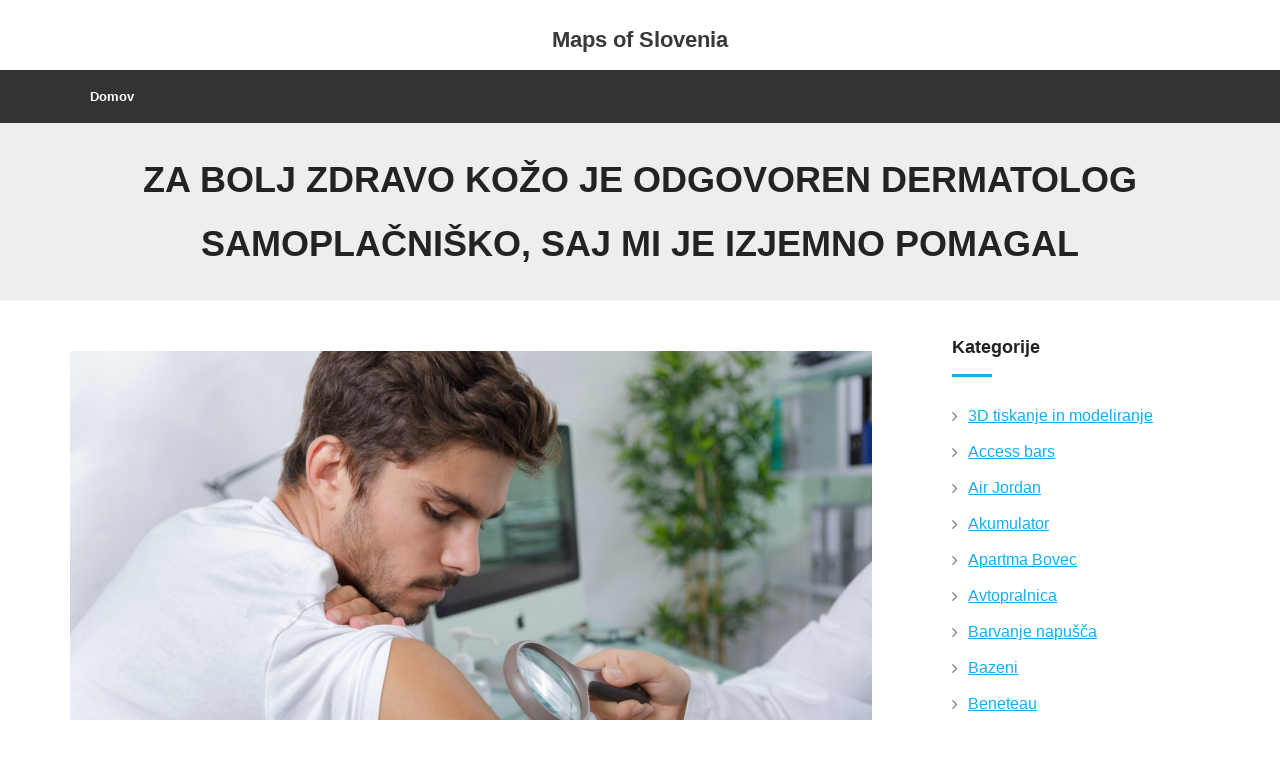

--- FILE ---
content_type: text/html; charset=UTF-8
request_url: https://www.maps.si/za-bolj-zdravo-kozo-je-odgovoren-dermatolog-samoplacnisko-saj-mi-je-izjemno-pomagal/
body_size: 11894
content:
<!DOCTYPE html>

<html dir="ltr" lang="sl-SI" prefix="og: https://ogp.me/ns#">
<head>
<meta charset="UTF-8" />
<meta name="viewport" content="width=device-width" />
<link rel="profile" href="//gmpg.org/xfn/11" />
<link rel="pingback" href="https://www.maps.si/xmlrpc.php" />

<title>Za bolj zdravo kožo je odgovoren dermatolog samoplačniško, saj mi je izjemno pomagal</title>
	<style>img:is([sizes="auto" i], [sizes^="auto," i]) { contain-intrinsic-size: 3000px 1500px }</style>
	
		<!-- All in One SEO 4.8.8 - aioseo.com -->
	<meta name="description" content="Ampak glede na to, da sem to morala prakticirati, ko mi je dermatolog samoplačniško to predlagal za zdravljenje kožne plesni, mislim, da ne bo to večji problem." />
	<meta name="robots" content="max-image-preview:large" />
	<meta name="author" content="Urednik"/>
	<meta name="keywords" content="dermatolog,dermatološki pregled,dermatolog samoplačniško,samoplačniški dermatološki pregled" />
	<link rel="canonical" href="https://www.maps.si/za-bolj-zdravo-kozo-je-odgovoren-dermatolog-samoplacnisko-saj-mi-je-izjemno-pomagal/" />
	<meta name="generator" content="All in One SEO (AIOSEO) 4.8.8" />
		<meta property="og:locale" content="sl_SI" />
		<meta property="og:site_name" content="Maps of Slovenia |" />
		<meta property="og:type" content="article" />
		<meta property="og:title" content="Za bolj zdravo kožo je odgovoren dermatolog samoplačniško, saj mi je izjemno pomagal" />
		<meta property="og:description" content="Ampak glede na to, da sem to morala prakticirati, ko mi je dermatolog samoplačniško to predlagal za zdravljenje kožne plesni, mislim, da ne bo to večji problem." />
		<meta property="og:url" content="https://www.maps.si/za-bolj-zdravo-kozo-je-odgovoren-dermatolog-samoplacnisko-saj-mi-je-izjemno-pomagal/" />
		<meta property="article:published_time" content="2021-11-11T09:01:26+00:00" />
		<meta property="article:modified_time" content="2021-11-11T09:01:26+00:00" />
		<meta name="twitter:card" content="summary" />
		<meta name="twitter:title" content="Za bolj zdravo kožo je odgovoren dermatolog samoplačniško, saj mi je izjemno pomagal" />
		<meta name="twitter:description" content="Ampak glede na to, da sem to morala prakticirati, ko mi je dermatolog samoplačniško to predlagal za zdravljenje kožne plesni, mislim, da ne bo to večji problem." />
		<script type="application/ld+json" class="aioseo-schema">
			{"@context":"https:\/\/schema.org","@graph":[{"@type":"Article","@id":"https:\/\/www.maps.si\/za-bolj-zdravo-kozo-je-odgovoren-dermatolog-samoplacnisko-saj-mi-je-izjemno-pomagal\/#article","name":"Za bolj zdravo ko\u017eo je odgovoren dermatolog samopla\u010dni\u0161ko, saj mi je izjemno pomagal","headline":"Za bolj zdravo ko\u017eo je odgovoren dermatolog samopla\u010dni\u0161ko, saj mi je izjemno pomagal","author":{"@id":"https:\/\/www.maps.si\/author\/mihangn-si\/#author"},"publisher":{"@id":"https:\/\/www.maps.si\/#organization"},"image":{"@type":"ImageObject","url":"https:\/\/www.maps.si\/wp-content\/uploads\/2021\/11\/dermatoloski-pregled.jpg","@id":"https:\/\/www.maps.si\/za-bolj-zdravo-kozo-je-odgovoren-dermatolog-samoplacnisko-saj-mi-je-izjemno-pomagal\/#articleImage","width":1920,"height":1280},"datePublished":"2021-11-11T09:01:26+01:00","dateModified":"2021-11-11T09:01:26+01:00","inLanguage":"sl-SI","mainEntityOfPage":{"@id":"https:\/\/www.maps.si\/za-bolj-zdravo-kozo-je-odgovoren-dermatolog-samoplacnisko-saj-mi-je-izjemno-pomagal\/#webpage"},"isPartOf":{"@id":"https:\/\/www.maps.si\/za-bolj-zdravo-kozo-je-odgovoren-dermatolog-samoplacnisko-saj-mi-je-izjemno-pomagal\/#webpage"},"articleSection":"Dermatolog samopla\u010dni\u0161ko, dermatolog, dermatolog samopla\u010dni\u0161ko, dermatolo\u0161ki pregled, samopla\u010dni\u0161ki dermatolo\u0161ki pregled"},{"@type":"BreadcrumbList","@id":"https:\/\/www.maps.si\/za-bolj-zdravo-kozo-je-odgovoren-dermatolog-samoplacnisko-saj-mi-je-izjemno-pomagal\/#breadcrumblist","itemListElement":[{"@type":"ListItem","@id":"https:\/\/www.maps.si#listItem","position":1,"name":"Home","item":"https:\/\/www.maps.si","nextItem":{"@type":"ListItem","@id":"https:\/\/www.maps.si\/category\/dermatolog-samoplacnisko\/#listItem","name":"Dermatolog samopla\u010dni\u0161ko"}},{"@type":"ListItem","@id":"https:\/\/www.maps.si\/category\/dermatolog-samoplacnisko\/#listItem","position":2,"name":"Dermatolog samopla\u010dni\u0161ko","item":"https:\/\/www.maps.si\/category\/dermatolog-samoplacnisko\/","nextItem":{"@type":"ListItem","@id":"https:\/\/www.maps.si\/za-bolj-zdravo-kozo-je-odgovoren-dermatolog-samoplacnisko-saj-mi-je-izjemno-pomagal\/#listItem","name":"Za bolj zdravo ko\u017eo je odgovoren dermatolog samopla\u010dni\u0161ko, saj mi je izjemno pomagal"},"previousItem":{"@type":"ListItem","@id":"https:\/\/www.maps.si#listItem","name":"Home"}},{"@type":"ListItem","@id":"https:\/\/www.maps.si\/za-bolj-zdravo-kozo-je-odgovoren-dermatolog-samoplacnisko-saj-mi-je-izjemno-pomagal\/#listItem","position":3,"name":"Za bolj zdravo ko\u017eo je odgovoren dermatolog samopla\u010dni\u0161ko, saj mi je izjemno pomagal","previousItem":{"@type":"ListItem","@id":"https:\/\/www.maps.si\/category\/dermatolog-samoplacnisko\/#listItem","name":"Dermatolog samopla\u010dni\u0161ko"}}]},{"@type":"Organization","@id":"https:\/\/www.maps.si\/#organization","name":"Maps of Slovenia","url":"https:\/\/www.maps.si\/"},{"@type":"Person","@id":"https:\/\/www.maps.si\/author\/mihangn-si\/#author","url":"https:\/\/www.maps.si\/author\/mihangn-si\/","name":"Urednik","image":{"@type":"ImageObject","@id":"https:\/\/www.maps.si\/za-bolj-zdravo-kozo-je-odgovoren-dermatolog-samoplacnisko-saj-mi-je-izjemno-pomagal\/#authorImage","url":"https:\/\/secure.gravatar.com\/avatar\/b8257697248ed0f6df97f9814305dcafb12692cf24fe0d560cae7cfda6e28fed?s=96&d=mm&r=g","width":96,"height":96,"caption":"Urednik"}},{"@type":"WebPage","@id":"https:\/\/www.maps.si\/za-bolj-zdravo-kozo-je-odgovoren-dermatolog-samoplacnisko-saj-mi-je-izjemno-pomagal\/#webpage","url":"https:\/\/www.maps.si\/za-bolj-zdravo-kozo-je-odgovoren-dermatolog-samoplacnisko-saj-mi-je-izjemno-pomagal\/","name":"Za bolj zdravo ko\u017eo je odgovoren dermatolog samopla\u010dni\u0161ko, saj mi je izjemno pomagal","description":"Ampak glede na to, da sem to morala prakticirati, ko mi je dermatolog samopla\u010dni\u0161ko to predlagal za zdravljenje ko\u017ene plesni, mislim, da ne bo to ve\u010dji problem.","inLanguage":"sl-SI","isPartOf":{"@id":"https:\/\/www.maps.si\/#website"},"breadcrumb":{"@id":"https:\/\/www.maps.si\/za-bolj-zdravo-kozo-je-odgovoren-dermatolog-samoplacnisko-saj-mi-je-izjemno-pomagal\/#breadcrumblist"},"author":{"@id":"https:\/\/www.maps.si\/author\/mihangn-si\/#author"},"creator":{"@id":"https:\/\/www.maps.si\/author\/mihangn-si\/#author"},"datePublished":"2021-11-11T09:01:26+01:00","dateModified":"2021-11-11T09:01:26+01:00"},{"@type":"WebSite","@id":"https:\/\/www.maps.si\/#website","url":"https:\/\/www.maps.si\/","name":"Maps of Slovenia","inLanguage":"sl-SI","publisher":{"@id":"https:\/\/www.maps.si\/#organization"}}]}
		</script>
		<!-- All in One SEO -->

<link rel='dns-prefetch' href='//fonts.googleapis.com' />
<link rel="alternate" type="application/rss+xml" title="Maps of Slovenia &raquo; Vir" href="https://www.maps.si/feed/" />
<link rel="alternate" type="application/rss+xml" title="Maps of Slovenia &raquo; Vir komentarjev" href="https://www.maps.si/comments/feed/" />
<script type="text/javascript">
/* <![CDATA[ */
window._wpemojiSettings = {"baseUrl":"https:\/\/s.w.org\/images\/core\/emoji\/16.0.1\/72x72\/","ext":".png","svgUrl":"https:\/\/s.w.org\/images\/core\/emoji\/16.0.1\/svg\/","svgExt":".svg","source":{"concatemoji":"https:\/\/www.maps.si\/wp-includes\/js\/wp-emoji-release.min.js?ver=6.8.3"}};
/*! This file is auto-generated */
!function(s,n){var o,i,e;function c(e){try{var t={supportTests:e,timestamp:(new Date).valueOf()};sessionStorage.setItem(o,JSON.stringify(t))}catch(e){}}function p(e,t,n){e.clearRect(0,0,e.canvas.width,e.canvas.height),e.fillText(t,0,0);var t=new Uint32Array(e.getImageData(0,0,e.canvas.width,e.canvas.height).data),a=(e.clearRect(0,0,e.canvas.width,e.canvas.height),e.fillText(n,0,0),new Uint32Array(e.getImageData(0,0,e.canvas.width,e.canvas.height).data));return t.every(function(e,t){return e===a[t]})}function u(e,t){e.clearRect(0,0,e.canvas.width,e.canvas.height),e.fillText(t,0,0);for(var n=e.getImageData(16,16,1,1),a=0;a<n.data.length;a++)if(0!==n.data[a])return!1;return!0}function f(e,t,n,a){switch(t){case"flag":return n(e,"\ud83c\udff3\ufe0f\u200d\u26a7\ufe0f","\ud83c\udff3\ufe0f\u200b\u26a7\ufe0f")?!1:!n(e,"\ud83c\udde8\ud83c\uddf6","\ud83c\udde8\u200b\ud83c\uddf6")&&!n(e,"\ud83c\udff4\udb40\udc67\udb40\udc62\udb40\udc65\udb40\udc6e\udb40\udc67\udb40\udc7f","\ud83c\udff4\u200b\udb40\udc67\u200b\udb40\udc62\u200b\udb40\udc65\u200b\udb40\udc6e\u200b\udb40\udc67\u200b\udb40\udc7f");case"emoji":return!a(e,"\ud83e\udedf")}return!1}function g(e,t,n,a){var r="undefined"!=typeof WorkerGlobalScope&&self instanceof WorkerGlobalScope?new OffscreenCanvas(300,150):s.createElement("canvas"),o=r.getContext("2d",{willReadFrequently:!0}),i=(o.textBaseline="top",o.font="600 32px Arial",{});return e.forEach(function(e){i[e]=t(o,e,n,a)}),i}function t(e){var t=s.createElement("script");t.src=e,t.defer=!0,s.head.appendChild(t)}"undefined"!=typeof Promise&&(o="wpEmojiSettingsSupports",i=["flag","emoji"],n.supports={everything:!0,everythingExceptFlag:!0},e=new Promise(function(e){s.addEventListener("DOMContentLoaded",e,{once:!0})}),new Promise(function(t){var n=function(){try{var e=JSON.parse(sessionStorage.getItem(o));if("object"==typeof e&&"number"==typeof e.timestamp&&(new Date).valueOf()<e.timestamp+604800&&"object"==typeof e.supportTests)return e.supportTests}catch(e){}return null}();if(!n){if("undefined"!=typeof Worker&&"undefined"!=typeof OffscreenCanvas&&"undefined"!=typeof URL&&URL.createObjectURL&&"undefined"!=typeof Blob)try{var e="postMessage("+g.toString()+"("+[JSON.stringify(i),f.toString(),p.toString(),u.toString()].join(",")+"));",a=new Blob([e],{type:"text/javascript"}),r=new Worker(URL.createObjectURL(a),{name:"wpTestEmojiSupports"});return void(r.onmessage=function(e){c(n=e.data),r.terminate(),t(n)})}catch(e){}c(n=g(i,f,p,u))}t(n)}).then(function(e){for(var t in e)n.supports[t]=e[t],n.supports.everything=n.supports.everything&&n.supports[t],"flag"!==t&&(n.supports.everythingExceptFlag=n.supports.everythingExceptFlag&&n.supports[t]);n.supports.everythingExceptFlag=n.supports.everythingExceptFlag&&!n.supports.flag,n.DOMReady=!1,n.readyCallback=function(){n.DOMReady=!0}}).then(function(){return e}).then(function(){var e;n.supports.everything||(n.readyCallback(),(e=n.source||{}).concatemoji?t(e.concatemoji):e.wpemoji&&e.twemoji&&(t(e.twemoji),t(e.wpemoji)))}))}((window,document),window._wpemojiSettings);
/* ]]> */
</script>
<style id='wp-emoji-styles-inline-css' type='text/css'>

	img.wp-smiley, img.emoji {
		display: inline !important;
		border: none !important;
		box-shadow: none !important;
		height: 1em !important;
		width: 1em !important;
		margin: 0 0.07em !important;
		vertical-align: -0.1em !important;
		background: none !important;
		padding: 0 !important;
	}
</style>
<link rel='stylesheet' id='wp-block-library-css' href='https://www.maps.si/wp-includes/css/dist/block-library/style.min.css?ver=6.8.3' type='text/css' media='all' />
<style id='classic-theme-styles-inline-css' type='text/css'>
/*! This file is auto-generated */
.wp-block-button__link{color:#fff;background-color:#32373c;border-radius:9999px;box-shadow:none;text-decoration:none;padding:calc(.667em + 2px) calc(1.333em + 2px);font-size:1.125em}.wp-block-file__button{background:#32373c;color:#fff;text-decoration:none}
</style>
<style id='global-styles-inline-css' type='text/css'>
:root{--wp--preset--aspect-ratio--square: 1;--wp--preset--aspect-ratio--4-3: 4/3;--wp--preset--aspect-ratio--3-4: 3/4;--wp--preset--aspect-ratio--3-2: 3/2;--wp--preset--aspect-ratio--2-3: 2/3;--wp--preset--aspect-ratio--16-9: 16/9;--wp--preset--aspect-ratio--9-16: 9/16;--wp--preset--color--black: #000000;--wp--preset--color--cyan-bluish-gray: #abb8c3;--wp--preset--color--white: #ffffff;--wp--preset--color--pale-pink: #f78da7;--wp--preset--color--vivid-red: #cf2e2e;--wp--preset--color--luminous-vivid-orange: #ff6900;--wp--preset--color--luminous-vivid-amber: #fcb900;--wp--preset--color--light-green-cyan: #7bdcb5;--wp--preset--color--vivid-green-cyan: #00d084;--wp--preset--color--pale-cyan-blue: #8ed1fc;--wp--preset--color--vivid-cyan-blue: #0693e3;--wp--preset--color--vivid-purple: #9b51e0;--wp--preset--gradient--vivid-cyan-blue-to-vivid-purple: linear-gradient(135deg,rgba(6,147,227,1) 0%,rgb(155,81,224) 100%);--wp--preset--gradient--light-green-cyan-to-vivid-green-cyan: linear-gradient(135deg,rgb(122,220,180) 0%,rgb(0,208,130) 100%);--wp--preset--gradient--luminous-vivid-amber-to-luminous-vivid-orange: linear-gradient(135deg,rgba(252,185,0,1) 0%,rgba(255,105,0,1) 100%);--wp--preset--gradient--luminous-vivid-orange-to-vivid-red: linear-gradient(135deg,rgba(255,105,0,1) 0%,rgb(207,46,46) 100%);--wp--preset--gradient--very-light-gray-to-cyan-bluish-gray: linear-gradient(135deg,rgb(238,238,238) 0%,rgb(169,184,195) 100%);--wp--preset--gradient--cool-to-warm-spectrum: linear-gradient(135deg,rgb(74,234,220) 0%,rgb(151,120,209) 20%,rgb(207,42,186) 40%,rgb(238,44,130) 60%,rgb(251,105,98) 80%,rgb(254,248,76) 100%);--wp--preset--gradient--blush-light-purple: linear-gradient(135deg,rgb(255,206,236) 0%,rgb(152,150,240) 100%);--wp--preset--gradient--blush-bordeaux: linear-gradient(135deg,rgb(254,205,165) 0%,rgb(254,45,45) 50%,rgb(107,0,62) 100%);--wp--preset--gradient--luminous-dusk: linear-gradient(135deg,rgb(255,203,112) 0%,rgb(199,81,192) 50%,rgb(65,88,208) 100%);--wp--preset--gradient--pale-ocean: linear-gradient(135deg,rgb(255,245,203) 0%,rgb(182,227,212) 50%,rgb(51,167,181) 100%);--wp--preset--gradient--electric-grass: linear-gradient(135deg,rgb(202,248,128) 0%,rgb(113,206,126) 100%);--wp--preset--gradient--midnight: linear-gradient(135deg,rgb(2,3,129) 0%,rgb(40,116,252) 100%);--wp--preset--font-size--small: 13px;--wp--preset--font-size--medium: 20px;--wp--preset--font-size--large: 36px;--wp--preset--font-size--x-large: 42px;--wp--preset--spacing--20: 0.44rem;--wp--preset--spacing--30: 0.67rem;--wp--preset--spacing--40: 1rem;--wp--preset--spacing--50: 1.5rem;--wp--preset--spacing--60: 2.25rem;--wp--preset--spacing--70: 3.38rem;--wp--preset--spacing--80: 5.06rem;--wp--preset--shadow--natural: 6px 6px 9px rgba(0, 0, 0, 0.2);--wp--preset--shadow--deep: 12px 12px 50px rgba(0, 0, 0, 0.4);--wp--preset--shadow--sharp: 6px 6px 0px rgba(0, 0, 0, 0.2);--wp--preset--shadow--outlined: 6px 6px 0px -3px rgba(255, 255, 255, 1), 6px 6px rgba(0, 0, 0, 1);--wp--preset--shadow--crisp: 6px 6px 0px rgba(0, 0, 0, 1);}:where(.is-layout-flex){gap: 0.5em;}:where(.is-layout-grid){gap: 0.5em;}body .is-layout-flex{display: flex;}.is-layout-flex{flex-wrap: wrap;align-items: center;}.is-layout-flex > :is(*, div){margin: 0;}body .is-layout-grid{display: grid;}.is-layout-grid > :is(*, div){margin: 0;}:where(.wp-block-columns.is-layout-flex){gap: 2em;}:where(.wp-block-columns.is-layout-grid){gap: 2em;}:where(.wp-block-post-template.is-layout-flex){gap: 1.25em;}:where(.wp-block-post-template.is-layout-grid){gap: 1.25em;}.has-black-color{color: var(--wp--preset--color--black) !important;}.has-cyan-bluish-gray-color{color: var(--wp--preset--color--cyan-bluish-gray) !important;}.has-white-color{color: var(--wp--preset--color--white) !important;}.has-pale-pink-color{color: var(--wp--preset--color--pale-pink) !important;}.has-vivid-red-color{color: var(--wp--preset--color--vivid-red) !important;}.has-luminous-vivid-orange-color{color: var(--wp--preset--color--luminous-vivid-orange) !important;}.has-luminous-vivid-amber-color{color: var(--wp--preset--color--luminous-vivid-amber) !important;}.has-light-green-cyan-color{color: var(--wp--preset--color--light-green-cyan) !important;}.has-vivid-green-cyan-color{color: var(--wp--preset--color--vivid-green-cyan) !important;}.has-pale-cyan-blue-color{color: var(--wp--preset--color--pale-cyan-blue) !important;}.has-vivid-cyan-blue-color{color: var(--wp--preset--color--vivid-cyan-blue) !important;}.has-vivid-purple-color{color: var(--wp--preset--color--vivid-purple) !important;}.has-black-background-color{background-color: var(--wp--preset--color--black) !important;}.has-cyan-bluish-gray-background-color{background-color: var(--wp--preset--color--cyan-bluish-gray) !important;}.has-white-background-color{background-color: var(--wp--preset--color--white) !important;}.has-pale-pink-background-color{background-color: var(--wp--preset--color--pale-pink) !important;}.has-vivid-red-background-color{background-color: var(--wp--preset--color--vivid-red) !important;}.has-luminous-vivid-orange-background-color{background-color: var(--wp--preset--color--luminous-vivid-orange) !important;}.has-luminous-vivid-amber-background-color{background-color: var(--wp--preset--color--luminous-vivid-amber) !important;}.has-light-green-cyan-background-color{background-color: var(--wp--preset--color--light-green-cyan) !important;}.has-vivid-green-cyan-background-color{background-color: var(--wp--preset--color--vivid-green-cyan) !important;}.has-pale-cyan-blue-background-color{background-color: var(--wp--preset--color--pale-cyan-blue) !important;}.has-vivid-cyan-blue-background-color{background-color: var(--wp--preset--color--vivid-cyan-blue) !important;}.has-vivid-purple-background-color{background-color: var(--wp--preset--color--vivid-purple) !important;}.has-black-border-color{border-color: var(--wp--preset--color--black) !important;}.has-cyan-bluish-gray-border-color{border-color: var(--wp--preset--color--cyan-bluish-gray) !important;}.has-white-border-color{border-color: var(--wp--preset--color--white) !important;}.has-pale-pink-border-color{border-color: var(--wp--preset--color--pale-pink) !important;}.has-vivid-red-border-color{border-color: var(--wp--preset--color--vivid-red) !important;}.has-luminous-vivid-orange-border-color{border-color: var(--wp--preset--color--luminous-vivid-orange) !important;}.has-luminous-vivid-amber-border-color{border-color: var(--wp--preset--color--luminous-vivid-amber) !important;}.has-light-green-cyan-border-color{border-color: var(--wp--preset--color--light-green-cyan) !important;}.has-vivid-green-cyan-border-color{border-color: var(--wp--preset--color--vivid-green-cyan) !important;}.has-pale-cyan-blue-border-color{border-color: var(--wp--preset--color--pale-cyan-blue) !important;}.has-vivid-cyan-blue-border-color{border-color: var(--wp--preset--color--vivid-cyan-blue) !important;}.has-vivid-purple-border-color{border-color: var(--wp--preset--color--vivid-purple) !important;}.has-vivid-cyan-blue-to-vivid-purple-gradient-background{background: var(--wp--preset--gradient--vivid-cyan-blue-to-vivid-purple) !important;}.has-light-green-cyan-to-vivid-green-cyan-gradient-background{background: var(--wp--preset--gradient--light-green-cyan-to-vivid-green-cyan) !important;}.has-luminous-vivid-amber-to-luminous-vivid-orange-gradient-background{background: var(--wp--preset--gradient--luminous-vivid-amber-to-luminous-vivid-orange) !important;}.has-luminous-vivid-orange-to-vivid-red-gradient-background{background: var(--wp--preset--gradient--luminous-vivid-orange-to-vivid-red) !important;}.has-very-light-gray-to-cyan-bluish-gray-gradient-background{background: var(--wp--preset--gradient--very-light-gray-to-cyan-bluish-gray) !important;}.has-cool-to-warm-spectrum-gradient-background{background: var(--wp--preset--gradient--cool-to-warm-spectrum) !important;}.has-blush-light-purple-gradient-background{background: var(--wp--preset--gradient--blush-light-purple) !important;}.has-blush-bordeaux-gradient-background{background: var(--wp--preset--gradient--blush-bordeaux) !important;}.has-luminous-dusk-gradient-background{background: var(--wp--preset--gradient--luminous-dusk) !important;}.has-pale-ocean-gradient-background{background: var(--wp--preset--gradient--pale-ocean) !important;}.has-electric-grass-gradient-background{background: var(--wp--preset--gradient--electric-grass) !important;}.has-midnight-gradient-background{background: var(--wp--preset--gradient--midnight) !important;}.has-small-font-size{font-size: var(--wp--preset--font-size--small) !important;}.has-medium-font-size{font-size: var(--wp--preset--font-size--medium) !important;}.has-large-font-size{font-size: var(--wp--preset--font-size--large) !important;}.has-x-large-font-size{font-size: var(--wp--preset--font-size--x-large) !important;}
:where(.wp-block-post-template.is-layout-flex){gap: 1.25em;}:where(.wp-block-post-template.is-layout-grid){gap: 1.25em;}
:where(.wp-block-columns.is-layout-flex){gap: 2em;}:where(.wp-block-columns.is-layout-grid){gap: 2em;}
:root :where(.wp-block-pullquote){font-size: 1.5em;line-height: 1.6;}
</style>
<link rel='stylesheet' id='shuttle-bootstrap-css' href='https://www.maps.si/wp-content/themes/shuttle/lib/extentions/bootstrap/css/bootstrap.min.css?ver=2.3.2' type='text/css' media='all' />
<link rel='stylesheet' id='shuttle-style-css' href='https://www.maps.si/wp-content/themes/shuttle/style.css?ver=6.8.3' type='text/css' media='all' />
<link rel='stylesheet' id='shuttle-style-news-css' href='https://www.maps.si/wp-content/themes/shuttle-news/style.css?ver=1.0.7' type='text/css' media='all' />
<link rel='stylesheet' id='shuttle-google-fonts-css' href='//fonts.googleapis.com/css?family=Open+Sans%3A300%2C400%2C600%2C700&#038;subset=latin%2Clatin-ext' type='text/css' media='all' />
<link rel='stylesheet' id='prettyPhoto-css' href='https://www.maps.si/wp-content/themes/shuttle/lib/extentions/prettyPhoto/css/prettyPhoto.css?ver=3.1.6' type='text/css' media='all' />
<link rel='stylesheet' id='dashicons-css' href='https://www.maps.si/wp-includes/css/dashicons.min.css?ver=6.8.3' type='text/css' media='all' />
<link rel='stylesheet' id='font-awesome-css' href='https://www.maps.si/wp-content/themes/shuttle/lib/extentions/font-awesome/css/font-awesome.min.css?ver=4.7.0' type='text/css' media='all' />
<link rel='stylesheet' id='shuttle-shortcodes-css' href='https://www.maps.si/wp-content/themes/shuttle/styles/style-shortcodes.css?ver=1.5.0' type='text/css' media='all' />
<link rel='stylesheet' id='shuttle-responsive-css' href='https://www.maps.si/wp-content/themes/shuttle/styles/style-responsive.css?ver=1.5.0' type='text/css' media='all' />
<script type="text/javascript" src="https://www.maps.si/wp-includes/js/jquery/jquery.min.js?ver=3.7.1" id="jquery-core-js"></script>
<script type="text/javascript" src="https://www.maps.si/wp-includes/js/jquery/jquery-migrate.min.js?ver=3.4.1" id="jquery-migrate-js"></script>
<script type="text/javascript" src="https://www.maps.si/wp-content/themes/shuttle/lib/scripts/plugins/sticky/jquery.sticky.js?ver=true" id="sticky-js"></script>
<link rel="https://api.w.org/" href="https://www.maps.si/wp-json/" /><link rel="alternate" title="JSON" type="application/json" href="https://www.maps.si/wp-json/wp/v2/posts/169" /><link rel="EditURI" type="application/rsd+xml" title="RSD" href="https://www.maps.si/xmlrpc.php?rsd" />
<meta name="generator" content="WordPress 6.8.3" />
<link rel='shortlink' href='https://www.maps.si/?p=169' />
<link rel="alternate" title="oEmbed (JSON)" type="application/json+oembed" href="https://www.maps.si/wp-json/oembed/1.0/embed?url=https%3A%2F%2Fwww.maps.si%2Fza-bolj-zdravo-kozo-je-odgovoren-dermatolog-samoplacnisko-saj-mi-je-izjemno-pomagal%2F" />
<link rel="alternate" title="oEmbed (XML)" type="text/xml+oembed" href="https://www.maps.si/wp-json/oembed/1.0/embed?url=https%3A%2F%2Fwww.maps.si%2Fza-bolj-zdravo-kozo-je-odgovoren-dermatolog-samoplacnisko-saj-mi-je-izjemno-pomagal%2F&#038;format=xml" />
<style type="text/css">.broken_link, a.broken_link {
	text-decoration: line-through;
}</style>		<style type="text/css" id="wp-custom-css">
			#section-home{
display: none;
}		</style>
		</head>

<body class="wp-singular post-template-default single single-post postid-169 single-format-standard wp-theme-shuttle wp-child-theme-shuttle-news layout-sidebar-right intro-on layout-responsive header-style2">
<div id="body-core" class="hfeed site">

	<a class="skip-link screen-reader-text" href="#content">Skip to content</a>
	<!-- .skip-link -->

	<header>
	<div id="site-header">

			
		<div id="pre-header">
		<div class="wrap-safari">
		<div id="pre-header-core" class="main-navigation">
  
			
			
		</div>
		</div>
		</div>
		<!-- #pre-header -->

				<div id="header">
		<div id="header-core">

			<div id="logo">
			<a rel="home" href="https://www.maps.si/"><h1 rel="home" class="site-title" title="Maps of Slovenia">Maps of Slovenia</h1><h2 class="site-description" title=""></h2></a>			</div>

			<div id="header-links" class="main-navigation">
			<div id="header-links-inner" class="header-links">

				<ul class="menu">
<li ><a href="https://www.maps.si/">Domov</a></li></ul>
				
							</div>
			</div>
			<!-- #header-links .main-navigation -->

			<div id="header-nav"><a class="btn-navbar" data-toggle="collapse" data-target=".nav-collapse" tabindex="0"><span class="icon-bar"></span><span class="icon-bar"></span><span class="icon-bar"></span></a></div>
		</div>
		</div>
		<!-- #header -->

		<div id="header-responsive"><div id="header-responsive-inner" class="responsive-links nav-collapse collapse"><ul></ul></div></div>
		
		
		<div id="intro" class="option1"><div class="wrap-safari"><div id="intro-core"><h1 class="page-title"><span>Za bolj zdravo kožo je odgovoren dermatolog samoplačniško, saj mi je izjemno pomagal</span></h1></div></div></div>
		
		
	</div>


	</header>
	<!-- header -->

		
	<div id="content">
	<div id="content-core">

		<div id="main">
		<div id="main-core">
			
				
		<article id="post-169" class="post-169 post type-post status-publish format-standard hentry category-dermatolog-samoplacnisko tag-dermatolog tag-dermatolog-samoplacnisko tag-dermatoloski-pregled tag-samoplacniski-dermatoloski-pregled format-nomedia">

		<header class="entry-header"><div class="entry-meta"><span class="date"><a href="https://www.maps.si/za-bolj-zdravo-kozo-je-odgovoren-dermatolog-samoplacnisko-saj-mi-je-izjemno-pomagal/" title="Za bolj zdravo kožo je odgovoren dermatolog samoplačniško, saj mi je izjemno pomagal"><time datetime="2021-11-11T09:01:26+01:00">Nov 11, 2021</time></a></span><span class="author"><a href="https://www.maps.si/author/mihangn-si/" title="View all posts by Urednik" rel="author">Urednik</a></span><span class="category"><i class="fa fa-list"></i><a href="https://www.maps.si/category/dermatolog-samoplacnisko/" rel="category tag">Dermatolog samoplačniško</a></span><span class="tags"><i class="fa fa-tags"></i><a href="https://www.maps.si/tag/dermatolog/" rel="tag">dermatolog</a>, <a href="https://www.maps.si/tag/dermatolog-samoplacnisko/" rel="tag">dermatolog samoplačniško</a>, <a href="https://www.maps.si/tag/dermatoloski-pregled/" rel="tag">dermatološki pregled</a>, <a href="https://www.maps.si/tag/samoplacniski-dermatoloski-pregled/" rel="tag">samoplačniški dermatološki pregled</a></span></div><div class="clearboth"></div></header><!-- .entry-header -->		
		<div class="entry-content">
			<p><img fetchpriority="high" decoding="async" class="aligncenter size-full wp-image-170" style="text-align: justify;" src="https://www.maps.si/wp-content/uploads/2021/11/dermatoloski-pregled.jpg" alt="" width="1920" height="1280" srcset="https://www.maps.si/wp-content/uploads/2021/11/dermatoloski-pregled.jpg 1920w, https://www.maps.si/wp-content/uploads/2021/11/dermatoloski-pregled-300x200.jpg 300w, https://www.maps.si/wp-content/uploads/2021/11/dermatoloski-pregled-1024x683.jpg 1024w, https://www.maps.si/wp-content/uploads/2021/11/dermatoloski-pregled-768x512.jpg 768w, https://www.maps.si/wp-content/uploads/2021/11/dermatoloski-pregled-1536x1024.jpg 1536w" sizes="(max-width: 1920px) 100vw, 1920px" /></p>
<p style="text-align: justify;"><span style="font-weight: 400;">Po tem, ko me dermatolog samoplačniško sprejel na urgenten pregled in me pozdravil, pa mi je predlagal še nekaj napotkov, kako do lepše kože. K njemu sem namreč prišla zaradi kožne plesni in ker mi je dal prave predolge sem se kožne plesni, zelo hitro znebila. Vseeno pa sem imela še nekaj drugih nepravilnosti, ki so čakale na primerno obravnavo. </span></p>
<p style="text-align: justify;"><span style="font-weight: 400;">Poleg tega, da mi je predpisal kreme, mi je <a href="https://www.bartenjev.si" target="_blank" rel="noopener">dermatolog samoplačniško</a> tudi navedel predloge glede hrane. Predvsem česa se moram izogibati in česa bi lahko več uživala. Sladkor je vedno na prvem mestu izločanja, ko gre za zdravje kajne? Še dobro, da obstaja toliko naravnih sladil, ki se vedno bolj uporabljajo. In tako sem dobila navodila, da moram najprej poskrbeti, da uživam čim manj, še bolje pa nič sladkorja. Ampak glede na to, da sem to morala prakticirati, ko mi je dermatolog samoplačniško to predlagal za zdravljenje kožne plesni, mislim, da ne bo to večji problem. Za lepoto pa verjetno nisem edina, ki z veseljem naredi kakšen kompromis marsikje. Seveda, če res vse to pomaga. Ampak kolikor imam izkušnje mislim, da ima dermatolog samoplačniško kar prav tudi tokrat in zato bom vse napotke upoštevala.</span></p>
<p style="text-align: justify;"><span style="font-weight: 400;">Sedaj je že več kot pol leta, odkar za mojo kožo skrbi dermatolog samoplačniško in moram reči, da se mi koža še vedno izboljšuje. Vedno manj nepravilnosti imam in vse, kar kar je bilo v načrtu, da se pozdravi, se je do sedaj pozdravilo. Vedno sem imela neskončne težave s kožo, ki kar niso izginile in prav žal mi je, da se nisem prej odločila za dermatologa. Sedaj vsaj vem, kaj vse sem delala narobe. Vse, kar je bilo, lahko pripišem le sama sebi. Po eni strani sem prav vesela, da sem dobila kožno plesen, saj drugače mi ne bi sedaj dermatolog samoplačniško že toliko pomagal.</span></p>
					</div><!-- .entry-content -->

		</article>

		<div class="clearboth"></div>
				
					<nav role="navigation" id="nav-below">
	
		<div class="nav-previous"><a href="https://www.maps.si/vaja-sredi-bliznjega-travnika-ki-so-jo-imeli-gasilci-me-je-zbudila-prezgodaj/" rel="prev"><span class="meta-icon"><i class="fa fa-angle-left fa-lg"></i></span><span class="meta-nav">Prev</span></a></div>		<div class="nav-next"><a href="https://www.maps.si/kaksno-delo-pravzaprav-opravlja-ortodont/" rel="next"><span class="meta-nav">Next</span><span class="meta-icon"><i class="fa fa-angle-right fa-lg"></i></span></a></div>
	
	</nav><!-- #nav-below -->
	
				
				
			

		</div><!-- #main-core -->
		</div><!-- #main -->
		
		<div id="sidebar">
		<div id="sidebar-core">

						<aside class="widget widget_categories"><h3 class="widget-title">Kategorije</h3>
			<ul>
					<li class="cat-item cat-item-525"><a href="https://www.maps.si/category/3d-tiskanje-in-modeliranje/">3D tiskanje in modeliranje</a>
</li>
	<li class="cat-item cat-item-62"><a href="https://www.maps.si/category/access-bars/">Access bars</a>
</li>
	<li class="cat-item cat-item-496"><a href="https://www.maps.si/category/air-jordan/">Air Jordan</a>
</li>
	<li class="cat-item cat-item-236"><a href="https://www.maps.si/category/akumulator/">Akumulator</a>
</li>
	<li class="cat-item cat-item-374"><a href="https://www.maps.si/category/apartma-bovec/">Apartma Bovec</a>
</li>
	<li class="cat-item cat-item-473"><a href="https://www.maps.si/category/avtopralnica/">Avtopralnica</a>
</li>
	<li class="cat-item cat-item-457"><a href="https://www.maps.si/category/barvanje-napusca/">Barvanje napušča</a>
</li>
	<li class="cat-item cat-item-313"><a href="https://www.maps.si/category/bazeni/">Bazeni</a>
</li>
	<li class="cat-item cat-item-216"><a href="https://www.maps.si/category/beneteau/">Beneteau</a>
</li>
	<li class="cat-item cat-item-140"><a href="https://www.maps.si/category/betonski-stresniki/">Betonski strešniki</a>
</li>
	<li class="cat-item cat-item-351"><a href="https://www.maps.si/category/bordanje/">Bordanje</a>
</li>
	<li class="cat-item cat-item-418"><a href="https://www.maps.si/category/bovec/">Bovec</a>
</li>
	<li class="cat-item cat-item-40"><a href="https://www.maps.si/category/cicerika/">Čičerika</a>
</li>
	<li class="cat-item cat-item-196"><a href="https://www.maps.si/category/dermatolog-samoplacnisko/">Dermatolog samoplačniško</a>
</li>
	<li class="cat-item cat-item-462"><a href="https://www.maps.si/category/dermatologija/">Dermatologija</a>
</li>
	<li class="cat-item cat-item-131"><a href="https://www.maps.si/category/ekoloska-zelenjava/">Ekološka zelenjava</a>
</li>
	<li class="cat-item cat-item-96"><a href="https://www.maps.si/category/elektricno-kolo/">Električno kolo</a>
</li>
	<li class="cat-item cat-item-20"><a href="https://www.maps.si/category/eroticne-masaze/">Erotične masaže</a>
</li>
	<li class="cat-item cat-item-406"><a href="https://www.maps.si/category/fasadne-plosce/">Fasadne plošče</a>
</li>
	<li class="cat-item cat-item-428"><a href="https://www.maps.si/category/garazna-vrata-cena/">Garažna vrata cena</a>
</li>
	<li class="cat-item cat-item-191"><a href="https://www.maps.si/category/gasilci/">Gasilci</a>
</li>
	<li class="cat-item cat-item-335"><a href="https://www.maps.si/category/gastroskopija-samoplacnisko/">Gastroskopija samoplačniško</a>
</li>
	<li class="cat-item cat-item-439"><a href="https://www.maps.si/category/gorenje/">Gorenje</a>
</li>
	<li class="cat-item cat-item-67"><a href="https://www.maps.si/category/gostilna-obala/">Gostilna obala</a>
</li>
	<li class="cat-item cat-item-102"><a href="https://www.maps.si/category/gube-na-obrazu/">Gube na obrazu</a>
</li>
	<li class="cat-item cat-item-285"><a href="https://www.maps.si/category/h-odri/">H odri</a>
</li>
	<li class="cat-item cat-item-356"><a href="https://www.maps.si/category/haccp/">Haccp</a>
</li>
	<li class="cat-item cat-item-112"><a href="https://www.maps.si/category/igralni-salon/">Igralni salon</a>
</li>
	<li class="cat-item cat-item-362"><a href="https://www.maps.si/category/imunoterapija/">Imunoterapija</a>
</li>
	<li class="cat-item cat-item-246"><a href="https://www.maps.si/category/iskanje-sluzbe/">Iskanje službe</a>
</li>
	<li class="cat-item cat-item-226"><a href="https://www.maps.si/category/izola-restavracija/">Izola restavracija</a>
</li>
	<li class="cat-item cat-item-514"><a href="https://www.maps.si/category/jedilnica/">Jedilnica</a>
</li>
	<li class="cat-item cat-item-36"><a href="https://www.maps.si/category/jogi/">Jogi</a>
</li>
	<li class="cat-item cat-item-86"><a href="https://www.maps.si/category/kava/">Kava</a>
</li>
	<li class="cat-item cat-item-271"><a href="https://www.maps.si/category/keramika/">Keramika</a>
</li>
	<li class="cat-item cat-item-43"><a href="https://www.maps.si/category/kompresijske-nogavice/">Kompresijske nogavice</a>
</li>
	<li class="cat-item cat-item-91"><a href="https://www.maps.si/category/kopalnice/">Kopalnice</a>
</li>
	<li class="cat-item cat-item-467"><a href="https://www.maps.si/category/kotnik/">Kotnik</a>
</li>
	<li class="cat-item cat-item-23"><a href="https://www.maps.si/category/kuhinja/">Kuhinja</a>
</li>
	<li class="cat-item cat-item-323"><a href="https://www.maps.si/category/kuhinjski-stoli/">Kuhinjski stoli</a>
</li>
	<li class="cat-item cat-item-211"><a href="https://www.maps.si/category/lamelne-zavese/">Lamelne zavese</a>
</li>
	<li class="cat-item cat-item-291"><a href="https://www.maps.si/category/led-trak/">LED trak</a>
</li>
	<li class="cat-item cat-item-117"><a href="https://www.maps.si/category/linijski-snegolovi/">Linijski snegolovi</a>
</li>
	<li class="cat-item cat-item-396"><a href="https://www.maps.si/category/liu-jo/">Liu Jo</a>
</li>
	<li class="cat-item cat-item-275"><a href="https://www.maps.si/category/lovske-hlace/">Lovske hlače</a>
</li>
	<li class="cat-item cat-item-412"><a href="https://www.maps.si/category/mesalnica-krmil/">Mešalnica krmil</a>
</li>
	<li class="cat-item cat-item-206"><a href="https://www.maps.si/category/mezoterapija/">Mezoterapija</a>
</li>
	<li class="cat-item cat-item-296"><a href="https://www.maps.si/category/mido/">Mido</a>
</li>
	<li class="cat-item cat-item-380"><a href="https://www.maps.si/category/milo/">Milo</a>
</li>
	<li class="cat-item cat-item-6"><a href="https://www.maps.si/category/mladinske-sobe/">Mladinske sobe</a>
</li>
	<li class="cat-item cat-item-136"><a href="https://www.maps.si/category/modni-dodatki/">Modni dodatki</a>
</li>
	<li class="cat-item cat-item-14"><a href="https://www.maps.si/category/nakit/">Nakit</a>
</li>
	<li class="cat-item cat-item-17"><a href="https://www.maps.si/category/naravno-zdravljenje/">Naravno zdravljenje</a>
</li>
	<li class="cat-item cat-item-144"><a href="https://www.maps.si/category/nedrcek/">Nedrček</a>
</li>
	<li class="cat-item cat-item-78"><a href="https://www.maps.si/category/nekirurski-lifting-obraza/">Nekirurški lifting obraza</a>
</li>
	<li class="cat-item cat-item-261"><a href="https://www.maps.si/category/nepremicnine/">Nepremičnine</a>
</li>
	<li class="cat-item cat-item-231"><a href="https://www.maps.si/category/nosecnost/">Nosečnost</a>
</li>
	<li class="cat-item cat-item-45"><a href="https://www.maps.si/category/obrvi/">Obrvi</a>
</li>
	<li class="cat-item cat-item-163"><a href="https://www.maps.si/category/ogenj/">Ogenj</a>
</li>
	<li class="cat-item cat-item-520"><a href="https://www.maps.si/category/ograjna-vrata/">Ograjna vrata</a>
</li>
	<li class="cat-item cat-item-74"><a href="https://www.maps.si/category/olje-grozdnih-pesk/">Olje grozdnih pešk</a>
</li>
	<li class="cat-item cat-item-32"><a href="https://www.maps.si/category/orescki/">Oreščki</a>
</li>
	<li class="cat-item cat-item-201"><a href="https://www.maps.si/category/ortodont/">Ortodont</a>
</li>
	<li class="cat-item cat-item-266"><a href="https://www.maps.si/category/paradiznikova-omaka/">Paradižnikova omaka</a>
</li>
	<li class="cat-item cat-item-509"><a href="https://www.maps.si/category/pergola/">Pergola</a>
</li>
	<li class="cat-item cat-item-221"><a href="https://www.maps.si/category/plastika/">Plastika</a>
</li>
	<li class="cat-item cat-item-29"><a href="https://www.maps.si/category/poroka/">Poroka</a>
</li>
	<li class="cat-item cat-item-59"><a href="https://www.maps.si/category/poslovna-darila/">Poslovna darila</a>
</li>
	<li class="cat-item cat-item-307"><a href="https://www.maps.si/category/pregled-oci-maribor/">Pregled oči Maribor</a>
</li>
	<li class="cat-item cat-item-386"><a href="https://www.maps.si/category/prehranska-dopolnila/">Prehranska dopolnila</a>
</li>
	<li class="cat-item cat-item-149"><a href="https://www.maps.si/category/prodaja-rabljenih-vozil/">Prodaja rabljenih vozil</a>
</li>
	<li class="cat-item cat-item-479"><a href="https://www.maps.si/category/profili-za-knauf/">Profili za Knauf</a>
</li>
	<li class="cat-item cat-item-390"><a href="https://www.maps.si/category/promocijska-darila/">Promocijska darila</a>
</li>
	<li class="cat-item cat-item-280"><a href="https://www.maps.si/category/putika/">Putika</a>
</li>
	<li class="cat-item cat-item-183"><a href="https://www.maps.si/category/rabljena-vozila/">Rabljena vozila</a>
</li>
	<li class="cat-item cat-item-484"><a href="https://www.maps.si/category/racunalniski-servis/">Računalniški servis</a>
</li>
	<li class="cat-item cat-item-71"><a href="https://www.maps.si/category/racunovodski-servis/">Računovodski servis</a>
</li>
	<li class="cat-item cat-item-241"><a href="https://www.maps.si/category/rocne-svetilke/">Ročne svetilke</a>
</li>
	<li class="cat-item cat-item-301"><a href="https://www.maps.si/category/rocno-orodje/">Ročno orodje</a>
</li>
	<li class="cat-item cat-item-451"><a href="https://www.maps.si/category/rokavice-za-enkratno-uporabo/">Rokavice za enkratno uporabo</a>
</li>
	<li class="cat-item cat-item-126"><a href="https://www.maps.si/category/samsung-servis/">Samsung servis</a>
</li>
	<li class="cat-item cat-item-56"><a href="https://www.maps.si/category/sencila/">Senčila</a>
</li>
	<li class="cat-item cat-item-329"><a href="https://www.maps.si/category/smrad-iz-odtoka/">Smrad iz odtoka</a>
</li>
	<li class="cat-item cat-item-434"><a href="https://www.maps.si/category/softpos/">Softpos</a>
</li>
	<li class="cat-item cat-item-178"><a href="https://www.maps.si/category/solarni-paneli/">Solarni paneli</a>
</li>
	<li class="cat-item cat-item-107"><a href="https://www.maps.si/category/solska-torba/">Šolska torba</a>
</li>
	<li class="cat-item cat-item-186"><a href="https://www.maps.si/category/spodnje-perilo/">Spodnje perilo</a>
</li>
	<li class="cat-item cat-item-168"><a href="https://www.maps.si/category/tecaj-za-voditelja-colna/">Tečaj za voditelja čolna</a>
</li>
	<li class="cat-item cat-item-251"><a href="https://www.maps.si/category/telefonski-marketing/">Telefonski marketing</a>
</li>
	<li class="cat-item cat-item-48"><a href="https://www.maps.si/category/termoizolacija-strehe/">Termoizolacija strehe</a>
</li>
	<li class="cat-item cat-item-368"><a href="https://www.maps.si/category/toplotne-crpalke/">Toplotne črpalke</a>
</li>
	<li class="cat-item cat-item-154"><a href="https://www.maps.si/category/trdota-vode/">Trdota vode</a>
</li>
	<li class="cat-item cat-item-26"><a href="https://www.maps.si/category/umetne-trepalnice/">Umetne trepalnice</a>
</li>
	<li class="cat-item cat-item-1"><a href="https://www.maps.si/category/uncategorized/">Uncategorized</a>
</li>
	<li class="cat-item cat-item-445"><a href="https://www.maps.si/category/varstvo-otrok/">Varstvo otrok</a>
</li>
	<li class="cat-item cat-item-2"><a href="https://www.maps.si/category/varuska/">Varuška</a>
</li>
	<li class="cat-item cat-item-11"><a href="https://www.maps.si/category/vgradne-omare/">Vgradne omare</a>
</li>
	<li class="cat-item cat-item-52"><a href="https://www.maps.si/category/vitamin-c/">Vitamin C</a>
</li>
	<li class="cat-item cat-item-173"><a href="https://www.maps.si/category/vitamin-za-odrasle/">Vitamin za odrasle</a>
</li>
	<li class="cat-item cat-item-340"><a href="https://www.maps.si/category/vrtnarstvo-tratnik/">Vrtnarstvo Tratnik</a>
</li>
	<li class="cat-item cat-item-346"><a href="https://www.maps.si/category/vzglavniki/">Vzglavniki</a>
</li>
	<li class="cat-item cat-item-159"><a href="https://www.maps.si/category/zaluzije/">Žaluzije</a>
</li>
	<li class="cat-item cat-item-121"><a href="https://www.maps.si/category/zascitne-maske/">Zaščitne maske</a>
</li>
	<li class="cat-item cat-item-400"><a href="https://www.maps.si/category/zavarovanje-avto/">Zavarovanje avto</a>
</li>
	<li class="cat-item cat-item-503"><a href="https://www.maps.si/category/zdravje-in-prehrana/">Zdravje in prehrana</a>
</li>
	<li class="cat-item cat-item-256"><a href="https://www.maps.si/category/zemlja-za-vrt/">Zemlja za vrt</a>
</li>
	<li class="cat-item cat-item-489"><a href="https://www.maps.si/category/zunanji-masazni-bazeni/">Zunanji masažni bazeni</a>
</li>
			</ul>

			</aside><aside class="widget widget_tag_cloud"><h3 class="widget-title">Oznake</h3><div class="tagcloud"><a href="https://www.maps.si/tag/analiza-tveganja/" class="tag-cloud-link tag-link-357 tag-link-position-1" style="font-size: 8pt;" aria-label="Analiza tveganja (1 predmet)">Analiza tveganja</a>
<a href="https://www.maps.si/tag/apartma-bovec/" class="tag-cloud-link tag-link-375 tag-link-position-2" style="font-size: 8pt;" aria-label="apartma Bovec (1 predmet)">apartma Bovec</a>
<a href="https://www.maps.si/tag/bord/" class="tag-cloud-link tag-link-353 tag-link-position-3" style="font-size: 8pt;" aria-label="bord (1 predmet)">bord</a>
<a href="https://www.maps.si/tag/bordanje/" class="tag-cloud-link tag-link-354 tag-link-position-4" style="font-size: 8pt;" aria-label="bordanje (1 predmet)">bordanje</a>
<a href="https://www.maps.si/tag/cenovno-ugoden-avto/" class="tag-cloud-link tag-link-401 tag-link-position-5" style="font-size: 8pt;" aria-label="Cenovno ugoden avto (1 predmet)">Cenovno ugoden avto</a>
<a href="https://www.maps.si/tag/darila-za-poslovne-partnerje/" class="tag-cloud-link tag-link-391 tag-link-position-6" style="font-size: 8pt;" aria-label="darila za poslovne partnerje (1 predmet)">darila za poslovne partnerje</a>
<a href="https://www.maps.si/tag/darila-za-stranke/" class="tag-cloud-link tag-link-392 tag-link-position-7" style="font-size: 8pt;" aria-label="darila za stranke (1 predmet)">darila za stranke</a>
<a href="https://www.maps.si/tag/dopust-v-bovcu/" class="tag-cloud-link tag-link-376 tag-link-position-8" style="font-size: 8pt;" aria-label="dopust v Bovcu (1 predmet)">dopust v Bovcu</a>
<a href="https://www.maps.si/tag/haccp/" class="tag-cloud-link tag-link-358 tag-link-position-9" style="font-size: 8pt;" aria-label="HACCP (1 predmet)">HACCP</a>
<a href="https://www.maps.si/tag/imunoterapija/" class="tag-cloud-link tag-link-363 tag-link-position-10" style="font-size: 8pt;" aria-label="Imunoterapija (1 predmet)">Imunoterapija</a>
<a href="https://www.maps.si/tag/izpit-za-avto/" class="tag-cloud-link tag-link-402 tag-link-position-11" style="font-size: 8pt;" aria-label="Izpit za avto (1 predmet)">Izpit za avto</a>
<a href="https://www.maps.si/tag/koledar/" class="tag-cloud-link tag-link-393 tag-link-position-12" style="font-size: 8pt;" aria-label="Koledar (1 predmet)">Koledar</a>
<a href="https://www.maps.si/tag/krepitev-imunskega-sistema/" class="tag-cloud-link tag-link-364 tag-link-position-13" style="font-size: 8pt;" aria-label="Krepitev imunskega sistema (1 predmet)">Krepitev imunskega sistema</a>
<a href="https://www.maps.si/tag/kriticne-kontrolne-tocke/" class="tag-cloud-link tag-link-359 tag-link-position-14" style="font-size: 8pt;" aria-label="kritične kontrolne točke (1 predmet)">kritične kontrolne točke</a>
<a href="https://www.maps.si/tag/liu-jo/" class="tag-cloud-link tag-link-397 tag-link-position-15" style="font-size: 8pt;" aria-label="Liu Jo (1 predmet)">Liu Jo</a>
<a href="https://www.maps.si/tag/liu-jo-ure/" class="tag-cloud-link tag-link-398 tag-link-position-16" style="font-size: 8pt;" aria-label="Liu Jo ure (1 predmet)">Liu Jo ure</a>
<a href="https://www.maps.si/tag/modni-dodatki/" class="tag-cloud-link tag-link-138 tag-link-position-17" style="font-size: 22pt;" aria-label="modni dodatki (2 predmeta)">modni dodatki</a>
<a href="https://www.maps.si/tag/nakit/" class="tag-cloud-link tag-link-15 tag-link-position-18" style="font-size: 22pt;" aria-label="nakit (2 predmeta)">nakit</a>
<a href="https://www.maps.si/tag/nakup-avta/" class="tag-cloud-link tag-link-403 tag-link-position-19" style="font-size: 8pt;" aria-label="Nakup avta (1 predmet)">Nakup avta</a>
<a href="https://www.maps.si/tag/nakup-toplotne-crpalke/" class="tag-cloud-link tag-link-369 tag-link-position-20" style="font-size: 8pt;" aria-label="Nakup toplotne črpalke (1 predmet)">Nakup toplotne črpalke</a>
<a href="https://www.maps.si/tag/ogrevanje/" class="tag-cloud-link tag-link-370 tag-link-position-21" style="font-size: 8pt;" aria-label="Ogrevanje (1 predmet)">Ogrevanje</a>
<a href="https://www.maps.si/tag/poslovni-partnerji/" class="tag-cloud-link tag-link-394 tag-link-position-22" style="font-size: 8pt;" aria-label="Poslovni partnerji (1 predmet)">Poslovni partnerji</a>
<a href="https://www.maps.si/tag/prihranki/" class="tag-cloud-link tag-link-371 tag-link-position-23" style="font-size: 8pt;" aria-label="Prihranki (1 predmet)">Prihranki</a>
<a href="https://www.maps.si/tag/promocijska-darila/" class="tag-cloud-link tag-link-395 tag-link-position-24" style="font-size: 8pt;" aria-label="Promocijska darila (1 predmet)">Promocijska darila</a>
<a href="https://www.maps.si/tag/rabljena-vozila/" class="tag-cloud-link tag-link-151 tag-link-position-25" style="font-size: 22pt;" aria-label="rabljena vozila (2 predmeta)">rabljena vozila</a>
<a href="https://www.maps.si/tag/rakava-obolenja/" class="tag-cloud-link tag-link-365 tag-link-position-26" style="font-size: 8pt;" aria-label="Rakava obolenja (1 predmet)">Rakava obolenja</a>
<a href="https://www.maps.si/tag/rocne-ure/" class="tag-cloud-link tag-link-299 tag-link-position-27" style="font-size: 22pt;" aria-label="ročne ure (2 predmeta)">ročne ure</a>
<a href="https://www.maps.si/tag/sencila/" class="tag-cloud-link tag-link-57 tag-link-position-28" style="font-size: 22pt;" aria-label="senčila (2 predmeta)">senčila</a>
<a href="https://www.maps.si/tag/sistem-haccp/" class="tag-cloud-link tag-link-360 tag-link-position-29" style="font-size: 8pt;" aria-label="sistem haccp (1 predmet)">sistem haccp</a>
<a href="https://www.maps.si/tag/sluzba/" class="tag-cloud-link tag-link-250 tag-link-position-30" style="font-size: 22pt;" aria-label="služba (2 predmeta)">služba</a>
<a href="https://www.maps.si/tag/stroski-ogrevanja/" class="tag-cloud-link tag-link-372 tag-link-position-31" style="font-size: 8pt;" aria-label="Stroški ogrevanja (1 predmet)">Stroški ogrevanja</a>
<a href="https://www.maps.si/tag/toplotna-crpalka/" class="tag-cloud-link tag-link-373 tag-link-position-32" style="font-size: 8pt;" aria-label="Toplotna črpalka (1 predmet)">Toplotna črpalka</a>
<a href="https://www.maps.si/tag/trdota-vzglavnika/" class="tag-cloud-link tag-link-349 tag-link-position-33" style="font-size: 8pt;" aria-label="trdota vzglavnika (1 predmet)">trdota vzglavnika</a>
<a href="https://www.maps.si/tag/ure-in-moda/" class="tag-cloud-link tag-link-399 tag-link-position-34" style="font-size: 8pt;" aria-label="ure in moda (1 predmet)">ure in moda</a>
<a href="https://www.maps.si/tag/ucenje-bordanja/" class="tag-cloud-link tag-link-355 tag-link-position-35" style="font-size: 8pt;" aria-label="učenje bordanja (1 predmet)">učenje bordanja</a>
<a href="https://www.maps.si/tag/vitamin-c/" class="tag-cloud-link tag-link-53 tag-link-position-36" style="font-size: 22pt;" aria-label="vitamin c (2 predmeta)">vitamin c</a>
<a href="https://www.maps.si/tag/vitamini/" class="tag-cloud-link tag-link-174 tag-link-position-37" style="font-size: 22pt;" aria-label="vitamini (2 predmeta)">vitamini</a>
<a href="https://www.maps.si/tag/vozila/" class="tag-cloud-link tag-link-150 tag-link-position-38" style="font-size: 22pt;" aria-label="vozila (2 predmeta)">vozila</a>
<a href="https://www.maps.si/tag/vzglavnik/" class="tag-cloud-link tag-link-350 tag-link-position-39" style="font-size: 8pt;" aria-label="vzglavnik (1 predmet)">vzglavnik</a>
<a href="https://www.maps.si/tag/zavarovanje-avto/" class="tag-cloud-link tag-link-404 tag-link-position-40" style="font-size: 8pt;" aria-label="Zavarovanje avto (1 predmet)">Zavarovanje avto</a>
<a href="https://www.maps.si/tag/zdravje/" class="tag-cloud-link tag-link-176 tag-link-position-41" style="font-size: 22pt;" aria-label="zdravje (2 predmeta)">zdravje</a>
<a href="https://www.maps.si/tag/zdravljenje-raka/" class="tag-cloud-link tag-link-366 tag-link-position-42" style="font-size: 8pt;" aria-label="Zdravljenje raka (1 predmet)">Zdravljenje raka</a>
<a href="https://www.maps.si/tag/zgodnje-zaznavanje-raka/" class="tag-cloud-link tag-link-367 tag-link-position-43" style="font-size: 8pt;" aria-label="Zgodnje zaznavanje raka (1 predmet)">Zgodnje zaznavanje raka</a>
<a href="https://www.maps.si/tag/sportna-trgovina/" class="tag-cloud-link tag-link-352 tag-link-position-44" style="font-size: 8pt;" aria-label="športna trgovina (1 predmet)">športna trgovina</a>
<a href="https://www.maps.si/tag/zivilska-industrija/" class="tag-cloud-link tag-link-361 tag-link-position-45" style="font-size: 8pt;" aria-label="živilska industrija (1 predmet)">živilska industrija</a></div>
</aside>
		</div>
		</div><!-- #sidebar -->
					</div>
	</div><!-- #content -->

	<footer>
		<!-- #footer -->		
		<div id="sub-footer">

		
		<div id="sub-footer-core">
		
			<div class="copyright">
			Developed by <a href="https://shuttlethemes.com/" target="_blank">Shuttle Themes</a>. Powered by <a href="//www.wordpress.org/" target="_blank">WordPress</a>.			</div>
			<!-- .copyright -->

						<!-- #footer-menu -->

									
		</div>
		</div>
	</footer><!-- footer -->

</div><!-- #body-core -->

<script type="speculationrules">
{"prefetch":[{"source":"document","where":{"and":[{"href_matches":"\/*"},{"not":{"href_matches":["\/wp-*.php","\/wp-admin\/*","\/wp-content\/uploads\/*","\/wp-content\/*","\/wp-content\/plugins\/*","\/wp-content\/themes\/shuttle-news\/*","\/wp-content\/themes\/shuttle\/*","\/*\\?(.+)"]}},{"not":{"selector_matches":"a[rel~=\"nofollow\"]"}},{"not":{"selector_matches":".no-prefetch, .no-prefetch a"}}]},"eagerness":"conservative"}]}
</script>
<link rel='stylesheet' id='remove-style-meta-css' href='https://www.maps.si/wp-content/plugins/wp-author-date-and-meta-remover/css/entrymetastyle.css?ver=1.0' type='text/css' media='all' />
<script type="text/javascript" src="https://www.maps.si/wp-includes/js/imagesloaded.min.js?ver=5.0.0" id="imagesloaded-js"></script>
<script type="text/javascript" src="https://www.maps.si/wp-content/themes/shuttle/lib/extentions/prettyPhoto/js/jquery.prettyPhoto.js?ver=3.1.6" id="prettyPhoto-js"></script>
<script type="text/javascript" src="https://www.maps.si/wp-content/themes/shuttle/lib/scripts/modernizr.js?ver=2.6.2" id="modernizr-js"></script>
<script type="text/javascript" src="https://www.maps.si/wp-content/themes/shuttle/lib/scripts/plugins/waypoints/waypoints.min.js?ver=2.0.3" id="waypoints-js"></script>
<script type="text/javascript" src="https://www.maps.si/wp-content/themes/shuttle/lib/scripts/plugins/waypoints/waypoints-sticky.min.js?ver=2.0.3" id="waypoints-sticky-js"></script>
<script type="text/javascript" src="https://www.maps.si/wp-content/themes/shuttle/lib/scripts/plugins/scrollup/jquery.scrollUp.min.js?ver=2.4.1" id="jquery-scrollup-js"></script>
<script type="text/javascript" src="https://www.maps.si/wp-content/themes/shuttle/lib/extentions/bootstrap/js/bootstrap.js?ver=2.3.2" id="shuttle-bootstrap-js"></script>
<script type="text/javascript" src="https://www.maps.si/wp-content/themes/shuttle/lib/scripts/main-frontend.js?ver=1.5.0" id="shuttle-frontend-js"></script>

</body>
</html>

--- FILE ---
content_type: text/css; charset=UTF-8
request_url: https://www.maps.si/wp-content/themes/shuttle-news/style.css?ver=1.0.7
body_size: 2433
content:
/*
Theme Name:        Shuttle News
Text Domain:	   shuttle-news
Template:          shuttle
Version:           1.0.7
Requires at least: 5.0
Requires PHP:      5.6
Tested up to:      6.3
Description:       Shuttle News is the awesome free version of Shuttle Pro. It is really good for professionals. If you want to make a business, for big or small this theme is good for you. So if it is a restaurant, sport, medical, startup, corporate, business, ecommerce, portfolio, freelancers or any type of online agency or firm you will want to use this cool design. It had a multi-purpose design with widget areas in footer, so now even easy to make blog / news website which looks really clean and professional. The theme is responsive, WPML, Polylang, Retina ready, SEO friendly, and is a super design. Shuttle is fast and lightweight and can be used for any type of website, fully compatible with eCommerce plugins like WooCommerce an JigoShop. Whether you are building a website for yourself, your business or are a freelancer building websites for your cliente, Shuttle is the perfect choice. Plus if works with all the major page builders such as Elementor, Beaver Builder, Visual Composer, Divi, SiteOrigin and so much more!
Tags:              one-column, two-columns, three-columns, right-sidebar, left-sidebar, custom-header, custom-menu, full-width-template, theme-options, threaded-comments, editor-style, featured-images, featured-image-header, post-formats, sticky-post, translation-ready, flexible-header, custom-background, grid-layout, footer-widgets, blog, e-commerce, portfolio, rtl-language-support
Author:            Shuttle Themes
Author URI:        https://www.shuttlethemes.com
Theme URI:         https://shuttlethemes.com/features/
License:           GPLv2 or later
License URI:       https://www.gnu.org/licenses/gpl-2.0.html
*/

/* Pre Header Style */
#pre-header {
	background-color: #333;
	border-bottom: none;
}
#pre-header .header-links > ul > li:before {
	display: none;
}
#pre-header .header-links > ul > li:first-child {
	border-left: 1px solid #444;
}
#pre-header .header-links > ul > li {
	border-right: 1px solid #444;
}
#pre-header .header-links > ul > li a {
	color: #aaa;
}
#pre-header .header-links > ul > li a:hover {
	color: #fff;
	background: #13aff0;
}
#pre-header-social li a {
	border-left: 1px solid #444;
	color: #aaa;
}
#pre-header-social li a:hover {
	background-color: #13aff0!important;
	color: #fff;
}
#pre-header-social li:last-child {
	border-right: 1px solid #444;
}
#pre-header-social li:last-child > a {
	border-right: 1px solid #333;
}
#pre-header .header-links .sub-menu {
	background-color: #333;
	border: 1px solid #444;
}
#pre-header .header-links .sub-menu a:hover {
	color: #fff;
}

/* Header Style */
.header-style2 #header,
.header-style2 #header-sticky {
	border-bottom: none;
}
.header-style2 #header-links,
.header-style2 #header-sticky {
	background-color: #333;
}
.header-style2 #logo-sticky h1,
.header-style2 #logo-sticky h1 {
	color: #fff;
}
.header-style2 #header .header-links > ul > li > a,
.header-style2 #header-sticky .header-links > ul > li > a {
	border: none;
	color: #fff;
}
.header-style2 #header-links {
	border-top: none;
}
.header-style2 #header .menu > li.menu-hover > a,
.header-style2 #header .menu > li.current_page_item > a,
.header-style2 #header .menu > li.current-menu-ancestor > a,
.header-style2 #header .menu > li > a:hover,
.header-style2 #header-sticky .menu > li.menu-hover > a,
.header-style2 #header-sticky .menu > li.current_page_item > a,
.header-style2 #header-sticky .menu > li.current-menu-ancestor > a,
.header-style2 #header-sticky .menu > li > a:hover {
	border: none;
	background-color: #13aff0;
	color: #fff;
}
.header-style2 #header .header-links .sub-menu,
.header-style2 #header-sticky .header-links .sub-menu {
	background-color: #13aff0;
	border-color: #13aff0;
}
.header-style2 #header .sub-menu li > .sub-menu li,
.header-style2 #header-sticky .sub-menu li > .sub-menu li {
	border-bottom: none;
}
.header-style2 #header .sub-menu li > .sub-menu li:last-child,
.header-style2 #header-sticky .sub-menu li > .sub-menu li:last-child {
	border-bottom: none;
}
.header-style2 #header .header-links .sub-menu a,
.header-style2 #header-sticky .header-links .sub-menu a {
	color: #fff;
}
.header-style2 #header .header-links .sub-menu a:hover,
.header-style2 #header-sticky .header-links .sub-menu a:hover {
	opacity: 0.8;
}
.header-style2 #header .sub-menu li,
.header-style2 #header-sticky .sub-menu li {
	border-left: none;
	border-right: none;
	border-bottom: none;
}
.header-style2 #header .sub-menu li:last-child,
.header-style2 #header-sticky .sub-menu li:last-child {
	border-bottom: none;
}

/* Intro Page Style */
#introaction-core,
#outroaction-core,
.sc-action-core {
	background-color: #333;
	border-radius: 0px;
}
.action-text h3 {
	color: #fff;
	font-size: 36px;
}
.action-teaser {
	color: #fff;
}
.action-link {
	margin-top: 20px;
}
.action-link a {
	font-size: 14px;
	border-radius: 0px;
	transition: all 0.5s;
}

/* Featured Style */
.services-builder.style1 {
	background-color: transparent;
	text-align: left;
	border: none;
}
.services-builder.style1 .iconmain {
	padding: 0px;
}
.services-builder.style1 h3:before {
	width: 40px;
	height: 3px;
	background-color: #13aff0;
	content: '';
	position: absolute;
	top: 0;
	left: 0;
}
.services-builder.style1 h3 {
	position: relative;
	margin-top: 20px;
	padding-top: 20px;
}
.services-builder.style1 .iconurl a {
	border-radius: 0px;
	text-transform: uppercase;
	font-size: 14px;
	font-weight: 600;
	transition: all 0.5s;
}

/* Footer Style */
#footer {
	background: #333;
	padding: 50px 0px;
	border-top: none;
}
#footer-core h3 {
	font-size: 18px;
	color: #fff;
	position: relative;
	padding-bottom: 10px;
	margin-bottom: 20px;
}
#footer-core h3:after {
	width: 40px;
	height: 3px;
	background-color: #fff;
	content: '';
	position: absolute;
	bottom: 0;
	left: 0;
}
#footer .widget li a {
	color: #aaa;
}
#footer .widget li a:hover {
	color: #fff;
}
#footer-core a:before,
#footer-core .widget_recent_entries li > a:before {
	display: none;
}
#footer .widget li {
	border-bottom: 1px solid #444;
	margin-bottom: 5px;
	padding-bottom: 5px;
}
#footer .widget li:last-child {
	border-bottom: none;
	margin-bottom: 0px;
	padding-bottom: 0px;
}
#footer .widget_search .search {
	margin-top: 10px;
	background-color: #444;
	border: 1px solid #555;
	outline: none;
	padding: 8px 15px;
}

/* Sub-footer Style */
#sub-footer {
	background-color: #333;
	border-top: 1px solid #444;
}
#sub-footer a {
	color: #aaa;
}
#sub-footer a:hover {
	color: #fff;
}
#footer-menu li:after {
	display: none;
}

/* Page Intro Style */
#intro {
	background-color: #eee;
	padding: 25px 10px;
}
#intro .page-title span {
	padding: 0px;
	background: transparent;
	float: left;
	color: #232323;
	font-weight: 700;
}
#intro #breadcrumbs {
	color: #232323;
	float: right;
	margin-top: 25px;
	font-weight: 400;
}
#intro #breadcrumbs-core {
	background: none;
	padding: 0;
}

/* Blog Posts Style */
.blog-article .two_fifth {
	margin-right: 0;
	width: 100%;
	float: none;
	margin-bottom: 0px;
}
.blog-article .three_fifth {
	margin-left: 0;
	width: 100%;
	float: none;
}
.blog-article .blog-title {
	font-size: 18px;
	text-transform: uppercase;
	font-weight: 700;
	margin-top: 20px;
	padding-top: 20px;
	position: relative;
}
.blog-article .blog-title:before {
	width: 40px;
	height: 3px;
	background-color: #13aff0;
	content: '';
	position: absolute;
	top: 0;
	left: 0;
}
.blog-article .entry-meta > span:before {
	content: '|';
}
.blog-article .more-link a {
	display: inline-block;
	padding: 7px 20px;
	font-size: 14px;
	font-weight: 700;
	border-radius: 0px;
	transition: all 0.5s;
}
.blog-style1 .blog-grid .blog-article:before {
	display: none;
}
.blog-article.sticky {
	padding: 0px;
	margin-bottom: 40px;
	background: transparent;
}
.blog-article.sticky p {
	color: #7a7a7a;
}
.blog-article.sticky .entry-content {
	padding-bottom: 5px;
}
.blog-article.sticky .entry-meta a,
.blog-article.sticky .entry-meta i {
	color: #aaa;
}
.blog-article.sticky .entry-meta a:hover {
	color: #13aff0;
}

/* Blog Page Navigation Style */
.navigation.pagination .nav-links a, .navigation.pagination .nav-links span {
	color: #232323;
	background: #eee;
	border-radius: 0px;
	border: none;
	font-weight: 600;
}

/* Sidebar Style */
.widget_search .search {
	background-color: #eee;
	outline: none;
}
#sidebar h3.widget-title {
	font-size: 18px;
	text-transform: capitalize;
	color: #232323;
}
#sidebar h3.widget-title:before {
	width: 40px;
	height: 3px;
	background-color: #13aff0;
}
#sidebar .widget li > a:before {
	color: #7a7a7a;
}
#sidebar .widget li:hover a:before {
	color: #13aff0;
}
#sidebar .widget_recent_entries li > a:before {
	display: none;
}
#sidebar .widget_recent_entries li > a,
#sidebar .widget_recent_comments li > a,
#sidebar .widget_recent_comments li > span a {
	color: #232323;
}
#sidebar .widget_recent_entries li > a:hover,
#sidebar .widget_recent_comments li > a:hover,
#sidebar .widget_recent_comments li > span a:hover {
	color: #13aff0;
}
#sidebar .widget_tag_cloud a {
	border-radius: 0px;
	background: #eee;
	border: 1px solid #ddd;
}
#sidebar .widget_tag_cloud a:hover {
	background-color: #13aff0;
	color: #fff;
	border-color: #13aff0;
}

/* Single Blog Style */
.single .entry-meta {
	text-align: left;
}
#nav-above,
#nav-below {
	padding: 30px 0px;
	border-top: 1px solid #eee;
	border-bottom: 1px solid #eee;
}
.nav-previous a,
.nav-next a {
	background-color: #eee;
	color: #232323;
	border-radius: 0px;
	transition: all 0.3s;
	font-weight: 600;
	font-size: 14px;
	text-transform: uppercase;
}
.nav-previous a:hover,
.nav-next a:hover {
	background-color: #13aff0;
	color: #fff;
}

/* Comments & Leave Reply Style */
#comments-title h3,
#reply-title {
	font-size: 18px;
	text-transform: capitalize;
	position: relative;
	margin-bottom: 20px;
	padding-bottom: 20px;
	font-weight: 700;
	text-align: left;
}
#comments-title h3:after,
#reply-title:after {
	width: 40px;
	height: 3px;
	background-color: #13aff0;
	content: '';
	position: absolute;
	bottom: 0;
	left: 0;
}
#commentform input[type="text"],
#commentform textarea {
	background-color: #eee;
	border: 1px solid #ddd;
	border-radius: 0px;
	outline: none;
}
.themebutton,
button,
html input[type="button"],
input[type="reset"],
input[type="submit"] {
	border-radius: 0px;
	font-size: 14px;
	padding: 10px 15px;
	transition: all 0.5s;
}
.comment-respond .form-submit {
	text-align: left;
}